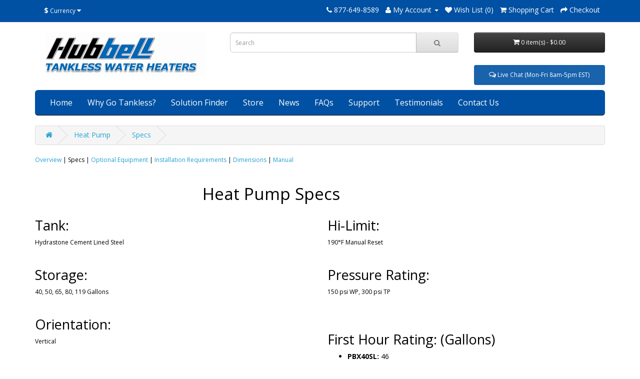

--- FILE ---
content_type: text/html; charset=utf-8
request_url: https://buytankless.com/index.php?route=product/heatpump/specs
body_size: 15626
content:
<!DOCTYPE html>
<!--[if IE]><![endif]-->
<!--[if IE 8 ]><html dir="ltr" lang="en" class="ie8"><![endif]-->
<!--[if IE 9 ]><html dir="ltr" lang="en" class="ie9"><![endif]-->
<!--[if (gt IE 9)|!(IE)]><!-->
<html dir="ltr" lang="en">
<!--<![endif]-->
<head>
<meta charset="UTF-8" />
<meta name="viewport" content="width=device-width, initial-scale=1">
<meta http-equiv="X-UA-Compatible" content="IE=edge">
<title>Hubbell Tankless Water Heaters</title>
<base href="" />
<meta name="description" content="My Store" />
<script src="//code.jquery.com/jquery-3.5.1.min.js" crossorigin="anonymous"></script>
<script src="//code.jquery.com/jquery-migrate-3.3.1.min.js"   crossorigin="anonymous"></script>
<link href="catalog/view/javascript/bootstrap/css/bootstrap.min.css" rel="stylesheet" media="screen" />
<script src="catalog/view/javascript/bootstrap/js/bootstrap.min.js" type="text/javascript"></script>
<!--[if lt IE 9]>
  <script type='text/javascript' src="http://html5shiv.googlecode.com/svn/trunk/html5.js"></script>
  <script type='text/javascript' src="//cdnjs.cloudflare.com/ajax/libs/respond.js/1.4.2/respond.js"></script>
<![endif]-->  
<link href="catalog/view/javascript/font-awesome/css/font-awesome.min.css" rel="stylesheet" type="text/css" />
<link href="//fonts.googleapis.com/css?family=Open+Sans:400,400i,300,700" rel="stylesheet" type="text/css" />
<script src="/solution/css_browser_selector.min.js"></script>
<link href="catalog/view/theme/hubbell/stylesheet/stylesheet.css" rel="stylesheet">
<script src="catalog/view/javascript/common.js" type="text/javascript"></script>
<link href="http://www.buytankless.com/" rel="canonical" />
<link href="image/catalog/64_favicon.png" rel="icon" />
<script>
  (function(i,s,o,g,r,a,m){i['GoogleAnalyticsObject']=r;i[r]=i[r]||function(){
  (i[r].q=i[r].q||[]).push(arguments)},i[r].l=1*new Date();a=s.createElement(o),
  m=s.getElementsByTagName(o)[0];a.async=1;a.src=g;m.parentNode.insertBefore(a,m)
  })(window,document,'script','//www.google-analytics.com/analytics.js','ga');

  ga('create', 'UA-37055467-1', 'auto');
  ga('send', 'pageview');

</script><script type="text/javascript" src="https://app.hubbellheaters.com/announce.js"></script>
</head>
<body class="product-heatpump-specs">
<nav id="top">
  <div class="container">
    <div class="pull-left">
<form action="https://buytankless.com/index.php?route=common/currency/currency" method="post" enctype="multipart/form-data" id="currency">
  <div class="btn-group">
    <button class="btn btn-link dropdown-toggle" data-toggle="dropdown">
                            <strong>$</strong>
            <span class="hidden-xs hidden-sm hidden-md">Currency</span> <i class="fa fa-caret-down"></i></button>
    <ul class="dropdown-menu">
                  <li><button class="currency-select btn btn-link btn-block" type="button" name="EUR">€ Euro</button></li>
                        <li><button class="currency-select btn btn-link btn-block" type="button" name="GBP">£ Pound Sterling</button></li>
                        <li><button class="currency-select btn btn-link btn-block" type="button" name="USD">$ US Dollar</button></li>
                </ul>
  </div>
  <input type="hidden" name="code" value="" />
  <input type="hidden" name="redirect" value="https://buytankless.com/index.php?route=product/heatpump/specs" />
</form>
</div>
        <div id="top-links" class="nav pull-right">
      <ul class="list-inline">
        <li><a href="http://buytankless.com/index.php?route=information/contact"><i class="fa fa-phone"></i></a> <span class="hidden-xs hidden-sm hidden-md">877-649-8589</span></li>
        <!--<li><a href="javascript:void(0)" onclick='window.open("http://app.helponclick.com/help?lang=en&a=4eaef30172784053a44e4e12b86aab83","hoc_chat_login","width=720,height=550,scrollbars=no,status=0,toolbar=no,location=no,resizable=no")'><i class="fa fa-comments-o"></i> <span class="hidden-xs hidden-sm hidden-md">Live Chat (Mon-Fri 8am-5pm EST)</span></a></li>-->
        <li class="dropdown"><a href="https://buytankless.com/index.php?route=account/account" title="My Account" class="dropdown-toggle" data-toggle="dropdown"><i class="fa fa-user"></i> <span class="hidden-xs hidden-sm hidden-md">My Account</span> <span class="caret"></span></a>
          <ul class="dropdown-menu dropdown-menu-right">
                        <li><a href="https://buytankless.com/index.php?route=account/register">Register</a></li>
            <li><a href="https://buytankless.com/index.php?route=account/login">Login</a></li>
                      </ul>
        </li>
        <li><a href="https://buytankless.com/index.php?route=account/wishlist" id="wishlist-total" title="Wish List (0)"><i class="fa fa-heart"></i> <span class="hidden-xs hidden-sm hidden-md">Wish List (0)</span></a></li>
        <li><a href="http://buytankless.com/index.php?route=checkout/cart" title="Shopping Cart"><i class="fa fa-shopping-cart"></i> <span class="hidden-xs hidden-sm hidden-md">Shopping Cart</span></a></li>
        <li><a href="https://buytankless.com/index.php?route=checkout/checkout" title="Checkout"><i class="fa fa-share"></i> <span class="hidden-xs hidden-sm hidden-md">Checkout</span></a></li>
      </ul>
    </div>
  </div>
</nav>
<header>
  <div class="container">
    <div class="row">
      <div class="col-sm-4">
        <div id="logo">
                    <a href="http://buytankless.com/index.php?route=common/home"><img src="image/catalog/header.png" title="Hubbell Tankless Water Heaters" alt="Hubbell Tankless Water Heaters" class="img-responsive" /></a>
                  </div>
      </div>
      <div class="col-sm-5"><div id="search" class="input-group">
  <input type="text" name="search" value="" placeholder="Search" class="form-control input-lg" />
  <span class="input-group-btn">
    <button type="button" class="btn btn-default btn-lg"><i class="fa fa-search"></i></button>
  </span>
</div>      </div>
      <div class="col-sm-3"><div id="cart" class="btn-group btn-block">
  <button type="button" data-toggle="dropdown" data-loading-text="Loading..." class="btn btn-inverse btn-block btn-lg dropdown-toggle" id="buycart"><i class="fa fa-shopping-cart"></i> <span id="cart-total">0 item(s) - $0.00</span></button>
  <ul class="dropdown-menu pull-right">
        <li>
      <p class="text-center">Your shopping cart is empty!</p>
    </li>
      </ul>
</div>
<div class="btn-group btn-block">
<button id="helponclick" onclick='window.open("http://app.helponclick.com/help?lang=en&a=4eaef30172784053a44e4e12b86aab83","hoc_chat_login","width=720,height=550,scrollbars=no,status=0,toolbar=no,location=no,resizable=no")'><i class="fa fa-comments-o"></i> <span class="hidden-xs hidden-sm hidden-md">Live Chat (Mon-Fri 8am-5pm EST)</span></button>
</div>
</div>
    </div>
  </div>
</header>
<div class="container">
<nav class="navbar navbar-inverse navbar-static-top custom-navbar blue" role="navigation">
  <div class="container-fluid">
    <button type="button" class="navbar-toggle collapsed" data-toggle="collapse" data-target="#bs-example-navbar-collapse-1" aria-expanded="false">
      <span class="sr-only">Toggle navigation</span>
      <span class="icon-bar"></span>
      <span class="icon-bar"></span>
      <span class="icon-bar"></span>
    </button>
    <!-- Collect the nav links, forms, and other content for toggling -->
    <div class="collapse navbar-collapse" id="bs-example-navbar-collapse-1">
      <ul class="nav navbar-nav">
        <li><a href="/index.php?route=common/home">Home</a></li>
        <li><a href="/index.php?route=information/why">Why Go Tankless?</a></li>
        <li><a href="/index.php?route=tool/solutionfinder">Solution Finder</a></li>
        <li><a href="/index.php?route=product/category&path=59">Store</a></li>
        <!--li><a href="#" onclick="storeDown();">Store</a></li-->
        <li><a href="/index.php?route=tool/news">News</a></li>
        <li><a href="/index.php?route=tool/faqs">FAQs</a></li>
        <li><a href="/index.php?route=support/technical">Support</a></li>
        <li><a href="/index.php?route=tool/testimonials">Testimonials</a></li>
        <li><a href="/index.php?route=information/contact">Contact Us</a></li>
      </ul>
    </div><!-- /.navbar-collapse -->
  </div>
  <!--/.container -->
</nav>
</div>

<script>

function storeDown() { 

alert("We're sorry, our online store is currently undergoing maintenance. Please call 877-649-8589 for further assistance. Thank you.");

}

  </script>
<div class="container">
      <ul class="breadcrumb">
        <li><a href="/index.php?route=common/home"><i class="fa fa-home"></i></a></li>
        <li><a href="/index.php?route=product/heatpump">Heat Pump</a></li>
        <li><a href="/index.php?route=product/heatpump/specs">Specs</a></li>
      </ul>
    <div class="row">
        <div class="col-md-10">
            <div><a href="/index.php?route=product/heatpump">Overview</a> | Specs | <a href="/index.php?route=product/heatpump/options">Optional Equipment</a> | <a href="/index.php?route=product/heatpump/installation">Installation Requirements</a> | <a href="/index.php?route=product/heatpump/dimensions"> Dimensions</a> | <a href="/index.php?route=product/heatpump/manual">Manual</a></div><br />
            <div class="text-center">
                <h1>Heat Pump Specs</h1>
            </div>
        </div>
    </div>
    <div class="row">
        <div class="col-sm-6">
            <h2>Tank:</h2>Hydrastone Cement Lined Steel
            <p>&nbsp;</p>
            <h2>Storage:</h2>40, 50, 65, 80, 119 Gallons
            <p>&nbsp;</p>
            <h2>Orientation:</h2>Vertical
            <p>&nbsp;</p>
            <h2>Voltages:</h2>208-240 Volt
            <p>&nbsp;</p>
            <h2>Phase:</h2>1 Φ
            <p>&nbsp;</p>
            <h2>Frequency:</h2>60 Hz
            <p>&nbsp;</p>
            <h2>Inlet Size:</h2>3/4" Female NPT
            <p>&nbsp;</p>
            <h2>Outlet Size:</h2>3/4" Male NPT
            <p>&nbsp;</p>
            <h2>Drain Size:</h2>3/4" GHT
            <p>&nbsp;</p>
            <h2>Condensate Size:</h2>1/4" Tube
            <p>&nbsp;</p>
            <h2>Relief Valve Size:</h2>3/4" Female NPT
            <p>&nbsp;</p>
            <h2>Relief Valve Type:</h2>T&amp;P, 210°F, 150 psi
            <p>&nbsp;</p><br />
            
            <h2>Heat Pump:</h2>
            <ul class="arrow">
                <li><strong>Refrigerant:</strong> R426A (CFC Free)</li>
                <li><strong>ODP:</strong> 0</li>        
                <li><strong>GWP:</strong> 1349</li>        
                <li><strong>Over Pressure Safety:</strong> Manual Reset</li>        
                <li><strong>Field Chargeable:</strong> No</li>
            </ul><br />
            
            <h2>Ambient Air:</h2>
            <ul class="arrow">        
                <li><strong>Air Flow (High Fan):</strong> 450 CFM</li>        
                <li><strong>Air Flow (Low Fan):</strong> 250 CFM</li>        
                <li><strong>Air Filtration:</strong> Washable/Removable</li>        
                <li><strong>Ambient Air Range:</strong> 40-110°F</li>
            </ul>
            <p>&nbsp;</p>
            <h2>Thermostat Range:</h2>50-160°F (°F or °C) +/- 3 °F
            <p>&nbsp;</p>
            <h2>Error Indication:</h2>Visual and Audible
            <p>&nbsp;</p>
            <h2>Demand Response Capable:</h2>Yes
            <p>&nbsp;</p>
            <h2>Child Lock Capable:</h2>Yes
            <p>&nbsp;</p>
        </div>
        <div class="col-sm-6">
            <h2>Hi-Limit:</h2>190°F Manual Reset
            <p>&nbsp;</p>
    <h2>Pressure Rating:</h2>150 psi WP, 300 psi TP
    <p>&nbsp;</p><br />
    
    <h2>First Hour Rating: (Gallons)</h2>
    <ul class="arrow">          
        <li><strong>PBX40SL:</strong> 46</li>          
        <li><strong>PBX50SL:</strong> 61</li>          
        <li><strong>PBX65SL:</strong> 70</li>          
        <li><strong>PBX80SL:</strong> 82</li>          
        <li><strong>PBX120SL:</strong> 120</li>
    </ul><br />
    
    <h2>Stand by Heat Loss: (°F/Hr)</h2>
    <ul class="arrow">          
        <li><strong>PBX40SL:</strong> 0.45</li>          
        <li><strong>PBX50SL:</strong> 0.36</li>          
        <li><strong>PBX65SL:</strong> 0.35</li>          
        <li><strong>PBX80SL:</strong> 0.28</li>          
        <li><strong>PBX120SL:</strong> 0.28</li>
    </ul>
    <p>&nbsp;</p>
    <h2>Energy Factor:</h2>2.33
    <p>&nbsp;</p>
    <h2>COP:</h2>2.36
    <p>&nbsp;</p><br />
    
    <h2>Average Power Consumption:</h2>
    <ul class="arrow">          
        <li><strong>High Fan:</strong> 680 Watts</li>          
        <li><strong>Low Fan:</strong> 614 Watts</li>
    </ul>
    <p>&nbsp;</p>
    <h2>Electric Elements:</h2>Incoloy Sheathed 3800 W @ 240V
    <p>&nbsp;</p>
    <h2>Insulation:</h2>3" Polyurethane Foam
    <p>&nbsp;</p>
    <h2>Sound Level:</h2>62db Average @ 3 Feet
    <p>&nbsp;</p><br />
    
    <h2>Warranty</h2>
    <ul class="arrow">         
        <li><strong>Tank:</strong> 10 Years</li>         
        <li><strong>Parts:</strong> 6 Years</li>
    </ul>
    <p>&nbsp;</p>
    <h2>Approvals:</h2>cULus
    <p>&nbsp;</p>
    <h2>Jacket:</h2>High Impact Colorized Composite
    <p>&nbsp;</p>
    <h2>Color:</h2>White with Black Trim
    <p>&nbsp;</p></div>


        </div>
    </div>
</div>
<footer>
  <div class="container">
    <div class="row">
      <div class="col-sm-3">
        <h5>Support Center</h5>
        <ul class="list-unstyled">
          <li><a href="/index.php?route=support/technical">Tech Support</a></li>
          <li><a href="/index.php?route=support/warranty">Warranty Registration</a></li>
          <li><a href="/index.php?route=support/manualspecifications">Manuals &amp; Specifications</a></li>
          <li><a href="/index.php?route=support/customerwithsets">Customers With SETS</a></li>
          <li><a href="javascript:void(0)" onclick='window.open("http://app.helponclick.com/help?lang=en&a=4eaef30172784053a44e4e12b86aab83","hoc_chat_login","width=720,height=550,scrollbars=no,status=0,toolbar=no,location=no,resizable=no")'>Live Chat (Mon-Fri 8am-5pm EST)</a></li>
        </ul>
      </div>
      <div class="col-sm-3">
        <h5>Extras</h5>
        <ul class="list-unstyled">
          <!--<li><a href="/index.php?route=product/addonheatpump">Add-On Heat Pump</a></li>-->
          <li><a href="/index.php?route=product/heatpump">Heat Pump Water Heaters</a></li>
          <li><a href="/index.php?route=product/solar">Solar</a></li>
          <li><a href="/index.php?route=product/indirect">Indirect</a></li>
          <li><a href="/index.php?route=product/electricstorage">Electric Storage</a></li>
        </ul>
      </div>
      <div class="col-sm-3">
        <h5>Brochure Center</h5>
        <p>View our tankless brochures</p>
        &nbsp;&nbsp;&nbsp;&nbsp;&nbsp;<a href="/pdf/Hubbell-Tankless-High-Res.pdf">Electric Tankless Brochure</a>
        <div style="margin-top:10px;">
          <a href="/index.php?route=tool/news">Latest News</a><br />
          <a href="https://www.facebook.com/HubbellHeaters/"><span class="fa fa-facebook-square" style="font-size: 32px"></span></a>
          <a href="https://twitter.com/hubbellheaters"><span class="fa fa-twitter-square" style="font-size: 32px"></span></a>
        </div>
      </div>
      <div class="col-sm-3">
          <h5>Associations</h5>
          <a href="/index.php?route=support/buyamerican"><img src="/images/logos-usa.png" alt="Made in the USA" style="text-align: left" /></a>

          <img src="/images/logos-iso.png" alt="ISO 9001:2008 Certified" style="text-align: left" />

          <img src="/images/logos-tankless.png" alt="" />
      </div>
    </div>
    <hr>
  </div>
</footer>

</body></html>

--- FILE ---
content_type: text/plain
request_url: https://www.google-analytics.com/j/collect?v=1&_v=j102&a=99033501&t=pageview&_s=1&dl=https%3A%2F%2Fbuytankless.com%2Findex.php%3Froute%3Dproduct%2Fheatpump%2Fspecs&ul=en-us%40posix&dt=Hubbell%20Tankless%20Water%20Heaters&sr=1280x720&vp=1280x720&_u=IEBAAEABAAAAACAAI~&jid=778727709&gjid=527874666&cid=1657298486.1768804171&tid=UA-37055467-1&_gid=693919214.1768804171&_r=1&_slc=1&z=1639470940
body_size: -450
content:
2,cG-MKFP1Z73MW